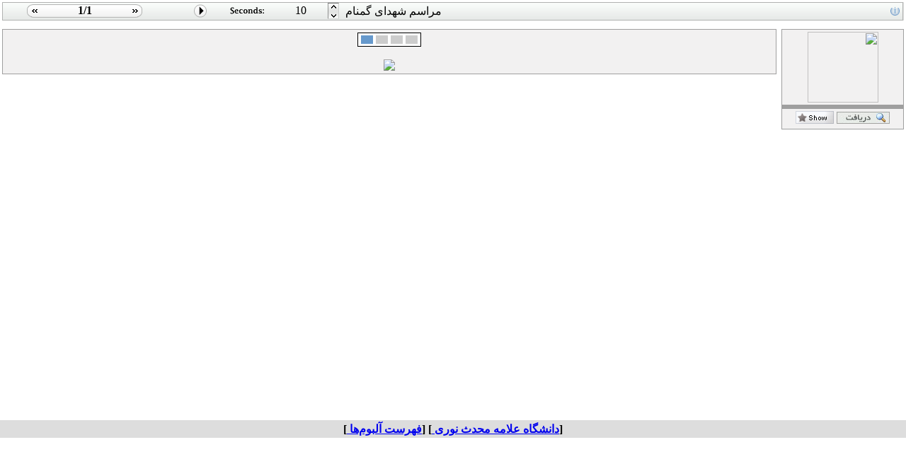

--- FILE ---
content_type: text/html; charset=UTF-8
request_url: https://mohaddes.ac.ir/albums.php?alb_id=119&sid=1&slc_lang=fa&show_img=1175
body_size: 12458
content:
<!DOCTYPE HTML PUBLIC "-//W3C//DTD HTML 4.01 Transitional//EN" >
<html>
<head>
<base href="https://mohaddes.ac.ir/" /> 
<meta http-equiv="Content-Type" content="text/html; charset=utf-8" >
<meta name="keywords" content="محدث , محدث نوری , علامه محدث نوری , دانشگاه علامه , دانشگاه علامه محدث , دانشگاه علامه محدث نوری , دانشگاه علامه محدث نوری ره , دانشگاه علامه محدث نوری , دانشگاه غیر انتفاعی محدث , دانشگاه غیر انتفاعی علامه محدث , دانشگاه غیر انتفاعی علامه محدث نوری , نور , شهر نور ,] شهرستان نور , دانشگاه نور , دانشگاه غیر انتفاعی نور ,دانشگاه غیر انتفاعی , دانشگاه , دانشگاه مازندران , موسسه غیر انتفاعی , غیر انتفاعی , اسامی موسسات , اسامی موسسات آموزش عالی , موسسه آموزش عالی ] موسسه آموزش عالی علامه محدث , mohades , mohaddes , mohaddes noori , noor ,allame , allameh , allame mohades , allame mohaddes , allameh mohades noori , allame mohaddes noori ,  " >
<meta name="description" content="مراسم شهدای گمنام " >
		<meta name='twitter:title' content='مراسم شهدای گمنام'>
		<meta name='twitter:description' content='مراسم شهدای گمنام'>
		<meta name='twitter:image' content=''> 
		<meta property='og:title' content='مراسم شهدای گمنام'> 
		<meta property='og:description' content='مراسم شهدای گمنام'> 
		<meta property='og:image' content=''>
		<meta property='og:url' content='https://mohaddes.ac.iralbums.php?alb_id=119&sid=1&slc_lang='> 
		
<meta name="GENERATOR" content="Yektaweb 4732" >
<meta name="distribution" content="GLOBAL" >
<link rel="alternate" type="application/rss+xml" title=" News"  href="https://mohaddes.ac.ir/rss.php?sid=1&amp;slc_lang=1" >
			
<link rel="shortcut icon" type="image/x-icon" href="./favicon.ico" >
<link rel="icon" href="./favicon.ico" >
			
<meta http-equiv="content-language" content="fa">

<script  type="text/javascript" src="./files/0allsites/jqu.min.js?version=4732.87296"></script>
<script  type="text/javascript" src="./files/0allsites/jquery.marquee.min.js?version=4732.87296"></script>
					<link href='./files/0allsites/shared.css?version=4732.87296' rel='stylesheet' type='text/css' >

<link href='./files/0allsites/global_attach.css?version=4732.87296' rel='stylesheet' type='text/css' >
<link href='./templates/tmpl_yekta/000_tmpl_yekta.css?version=4732.87296' rel='stylesheet' type='text/css' >
<script type='text/javascript' src='./files/0allsites/jqu.num2fa.min.js?version=4732.87296'></script>
 <script type='text/javascript'>
 $(document).ready(function(){ $('.persian').num2FaAr();});
</script>
<meta name="enamad" content="611531"/>
<script type="text/javascript" src="./files/0allsites/scripts_full.js?version=4732.87296?&sid=1&amp;slc_lang=fa"></script>
<script type="text/javascript" src="./files/0allsites/jqu.bxslider.min.js?version=4732.87296"></script>
<link href="./files/0allsites/scripts.css?version=4732.87296" type="text/css" rel="stylesheet" >
<link href="./files/0allsites/jqu.bxslider.css" type="text/css" rel="stylesheet" >
<title> دانشگاه علامه محدث نوری</title>

					<SCRIPT  type='text/javascript'>
					if (document.images) 
					{
											}
					</SCRIPT>
			
				

</head>

					<body id="body_main_div" class="albums-php body_rtl no_header " dir="rtl" data-lang="fa" data-sid="1">
					<div id="body_sub_div" dir="rtl">
					

		<tr><td>
		<table width="100%"  border="0" align="center" cellpadding="0" cellspacing="0">

		  <tr>
			<td  valign="top"    >





			</td>
			<td


		  	valign="top" >



<div dir="rtl" class="yw_box" >

<SCRIPT type='text/javascript'>
var ImageFolderSmall = './files/site1/yekta_program/albums/alb_119_2d48231/small/';
var ImageFolderFull = './files/site1/yekta_program/albums/alb_119_2d48231/';
var ImageFileNames = new Array('1175.jpg');
var ImageTitles = new Array('');
var ImageDescs = new Array('');
var ImagesTotalNum = 1;
var total_imgs = ImagesTotalNum-1;

var current_img = 0;
var next_img_id = (current_img<total_imgs) ? current_img+1 : 0;
var prev_img_id = (current_img>0) ? current_img-1 : total_imgs;

var interval_sec=10;
var interval_mil=interval_sec*1000;
var intervalID=0;
</SCRIPT>

<table width="100%" border="0" cellspacing="0" cellpadding="3px">
	<tr >
		<td valign="top"  colspan="2" align="center"  class="text" >

			<table dir="ltr" style="background-image:url(./files/0allsites/album/album_bar_bg1.gif)"  border="0" width="100%" height="26" cellspacing="0" cellpadding="0">
				<tr >
					<td width="2%" align="left"  ><img src="./files/0allsites/album/album_bar_left.gif" alt="album" /></td>
					<td width="19px" align="right"  ><A  title="مشاهده تصویر" style="cursor:pointer;" onclick="Next_Img(prev_img_id);"><img src="./files/0allsites/album/album_bar_prev.gif" alt="album" width="19px" height="26px" /></A></td>
					<td width="10%" align="center" id="cur_from_total"  style="padding-bottom:2px; background-image:url(./files/0allsites/album/album_bar_bg2.gif)"  ><strong>1/1</strong></td>
					<td width="19px" align="left"  ><A  title="مشاهده تصویر" style="cursor:pointer;" onclick="Next_Img(next_img_id);"><img src="./files/0allsites/album/album_bar_next.gif" alt="album" width="19px" height="26px" /></A></td>
					<td width="5%"  ></td>
					<td width="2%"   ><div id="playpause"></div></td>
					<td width="2%"  ></td>
					<td width="5%"  ><img src="./files/0allsites/album/album_bar_seconds.gif" alt="album" width="49px" height="26px" /></td>
					<td width="6%"  align="center" style="padding-bottom:2px;" ><div id="Interval_Div">10</div></td>
					<td width="2%"  >
						<table   width="100%" border="0" cellspacing="0" cellpadding="0">
							<tr >
								<td ><A  title="Slower" style="cursor:pointer;" onclick="add_interval();"><img src="./files/0allsites/album/album_bar_secup.gif" alt="Slower" /></A></td>
							</tr>
							<tr >
								<td ><A  title="Faster" style="cursor:pointer;" onclick="red_interval();"><img src="./files/0allsites/album/album_bar_secdown.gif" alt="Faster" /></A></td>
							</tr>
						</table>
					</td>
					<td width="60%"  > مراسم شهدای گمنام </td>
					<td align="right" width="2%"  ><img src="./files/0allsites/album/album_bar_right.gif" alt="album" /></td>
				</tr>
			</table>


		</td>
	</tr>

	<tr >
		<td valign="top"  colspan="2" align="center"  class="text" >
        
		</td>
	</tr>


	<tr >
    <td valign="top" align="center" width="14%">


		<div id="thumbnails_area" style=" height: 550px; vertical-align:top; overflow:auto">
			<table align="center"   border="0" width="100%" cellspacing="0" cellpadding="0">
			<tr>
			<td valign="top" align="center" width="99%">



				<table align="center"  style="background-color: #F2F1F1; border: 1px #9F9F9F solid; "  border="0" width="100%" height="80" cellspacing="0" cellpadding="3">
					<tr >
						<td valign="top" align="center" >
						<A  title="مشاهده تصویر" style="cursor:pointer;" onclick="document.getElementById('Wait').style.display='';document.getElementById('Wait_space').style.display='none'; Next_Img(0);"><img src="./files/site1/yekta_program/albums/alb_119_2d48231//thumbs/1175.jpg" width="100"  /></A>
						</td>
					</tr>
					<tr >
						<td bgcolor="#9F9F9F" height="1"  ></td>
					</tr>
					<tr >
						<td valign="top" align="center" >
						<A title="اندازه واقعی" href="./files/site1/yekta_program/albums/alb_119_2d48231/1175.jpg" target="_blank" ><img src="./files/0allsites/images/larger_fa.jpg" border="0"></A>
						<A title="Direct Link" href="albums.php?alb_id=119&sid=1&slc_lang=fa&show_img=1175" target="_blank" >
						<img src="./files/0allsites/panel/images/awt_show.gif" alt="Direct Link"  border="0">
						</A>
						</td>
					</tr>
				</table>
				<br style="line-height:0.5" />



			</td>

			<td width="1%"></td>

			</tr>
			</table>
		</div>


	</td>


    <td valign="top" align="center" width="86%" height="100%" >

			<table style="background-color: #F2F1F1; border: 1px  #9F9F9F solid; "  border="0" height="100%"  width="100%"  cellspacing="0" cellpadding="4">
				<tr >
					<td valign="top"  align="center" ><div id="Wait" align="center" style=" width:90px; height: 20px; z-index: 1; left: 0; top: 0; display:none;"><img alt="Please wait..." src="./files/0allsites/awt_wait.gif" /></div>
						<div id="Wait_space" align="center" style=" width:90px; height: 20px; z-index: 1; left: 0; top: 0; display:;"></div>
						<div name="Yekta_Album_loader" id="Yekta_Album_loader" 	marginwidth="1" marginheight="1"  frameborder="1" height="100%" width="100%"></div></td>
				</tr>
			</table>




	</td>
  </tr>
	<tr >
		<td bgcolor="#DDDDDD" colspan="2" align="center"  class="text" >
		<span class="print2">
		<strong>

		[<a href="index.php?sid=1&slc_lang=fa">دانشگاه علامه محدث نوری </a>]

		[<a href="albums.php?sid=1&slc_lang=fa">فهرست آلبوم‌ها </a>]

		</strong>
		</span>
		</td>
	</tr>
</table>

<SCRIPT type='text/javascript'>

function unload_waiting()
{
		document.getElementById('Wait').style.display='none';
		document.getElementById('Wait_space').style.display='';

	return true;
}

function set_img_ids(cur_img)
{
	current_img = cur_img;
	next_img_id = (current_img<total_imgs) ? current_img+1 : 0;
	prev_img_id = (current_img>0) ? current_img-1 : total_imgs;
	return true;
}

function set_img_btns(cur_img)
{
	var cur_from_total_td = document.getElementById('cur_from_total') ;
	cur_img_plus = cur_img+1;
	cur_from_total_val = '<strong>'+cur_img_plus+'/1</strong>';
	cur_from_total_td.innerHTML = cur_from_total_val;
}

function Next_Img(img_id)
{
	document.getElementById('Wait').style.display='';
	document.getElementById('Wait_space').style.display='none';

	var img_title = ImageTitles[img_id];
	var img_file = ImageFileNames[img_id];
	var img_desc = ImageDescs[img_id];

	var Album_loader_Div = document.getElementById('Yekta_Album_loader') ;
	loaded_image = '<strong>'+img_title+'<br/><img src="'+ImageFolderSmall+''+img_file+'";  onLoad="unload_waiting();" ><br/>'+img_desc+'</strong>';
	Album_loader_Div.innerHTML = loaded_image;

	set_img_ids(img_id);
	set_img_btns(img_id);
	return true;

}

function Play_Imgs()
{
	var the_next_img = (current_img<total_imgs) ? current_img+1 : 0;
	Next_Img(the_next_img);

	var playpause = document.getElementById('playpause');
	playpause.innerHTML='<A  title="Stop" style="cursor:pointer;" onclick="Pause_Imgs();"><img src="./files/0allsites/album/album_bar_pause.gif" alt="pause" /></A>';

	return true;
}

function Pause_Imgs()
{
	var playpause = document.getElementById('playpause');
	playpause.innerHTML='<A  title="Slide Show" style="cursor:pointer;" onclick="set_interval_play();Play_Imgs();"><img src="./files/0allsites/album/album_bar_play.gif" alt="Play" /></A>';
	clearInterval(intervalID);
	return true;
}

function set_interval_play()
{
	clearInterval(intervalID);
	interval_sec = document.getElementById('Interval_Div').innerHTML;
	interval_mil=interval_sec*1000;

	if (interval_mil == 0)
	{
	interval_mil = 10000;
	}
	intervalID = window.setInterval('Play_Imgs()', interval_mil);
}

function add_interval()
{
	interval_sec = document.getElementById('Interval_Div').innerHTML;
	if(interval_sec<100)
	{
	interval_sec++;
	document.getElementById('Interval_Div').innerHTML=interval_sec;
	}
	set_interval_play();
	return true;
}

function red_interval()
{
	interval_sec = document.getElementById('Interval_Div').innerHTML;
	if(interval_sec>2)
	{
	interval_sec=interval_sec-1;
	document.getElementById('Interval_Div').innerHTML=interval_sec;
	}
	set_interval_play();
	return true;
}



Next_Img(current_img);
set_img_ids(0);
var Interval_Div = document.getElementById('Interval_Div');
Interval_Div.innerHTML=interval_sec;

var playpause = document.getElementById('playpause');
playpause.innerHTML='<A  title="Slide Show" style="cursor:pointer;" onclick="set_interval_play();Play_Imgs();"><img src="./files/0allsites/album/album_bar_play.gif" alt="Play" /></A>';
</SCRIPT>
</div>
</BODY>
</HTML>









